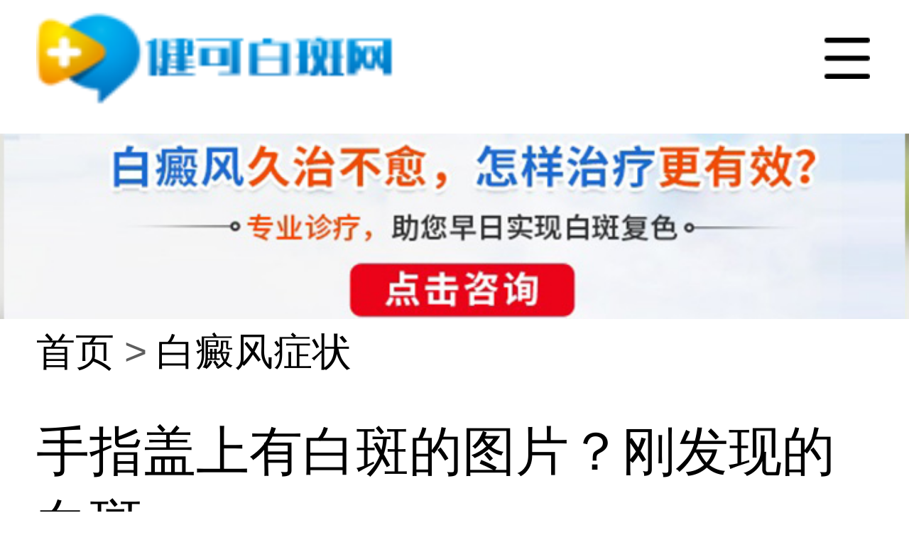

--- FILE ---
content_type: text/html
request_url: https://m.bbb9999.com/bdfzz/9351.html
body_size: 4153
content:
<!DOCTYPE html>
<html lang="en">
<head>  
<meta charset="gbk"> 
<meta name="renderer" content="webkit"> 
<meta name="applicable-device" content="mobile"> 
<meta http-equiv="Cache-Control" content="no-siteapp">
<meta http-equiv="Cache-Control" content="no-transform">
<meta name="apple-mobile-web-app-capable" content="yes">
<meta name="format-detection" content="telephone=no,email=no">
<meta http-equiv="X-UA-Compatible" charset="IE=edge,chrome=1"> 
<meta name="apple-mobile-web-app-status-bar-style" content="black">
<meta name="viewport" content="width=device-width,initial-scale=1.0,maximum-scale=1.0, user-scalable=0"> 
<link rel="canonical" href="https://www.bbb9999.com/bdfzz/9351.html">
<title>手指盖上有白斑的图片？刚发现的白斑-久久肤康网</title>
<meta name="keywords" content="手指盖上有白斑的图片？刚发现的白斑">
<meta name="description" content="手指盖上有白斑的图片？刚发现的白斑？我想大家都知道，白癜风是一种非常传统的皮肤病，但这并不代表我们不能，作为白癜风患者，我们要注意规范的护理。手指盖上有白斑的图片？刚发现的白斑白癜风光滑，无">
<link rel="stylesheet" href="https://www.bbb9999.com/css/swiper.min.css">
<link rel="stylesheet" href="https://www.bbb9999.com/css/reset.css">
<link rel="stylesheet" href="https://www.bbb9999.com/css/public.css">
<link rel="stylesheet" href="https://www.bbb9999.com/css/menu.css">
<link rel="stylesheet" href="https://www.bbb9999.com/css/publicDetails.css">
</head>
<body>
<header class="header-search-menu CrzWAgwd header-search-menu2 JgHbObbm">
<div class="logo elRJyjC">
    <a href="https://www.bbb9999.com/" class="logo-link qGWtbFxQ"><img class="logo-img InlecMp" src="https://www.bbb9999.com/picture/logo-blue.png" alt="久久肤康网"></a>
</div>
<div class="menu DGksy"><img class="menu-icon Kjbot" src="https://www.bbb9999.com/picture/menu_icon2.png"></div>
</header>
<div class="gg EiqPbOL"><a href=""><img style="width:100%;" src="https://www.bbb9999.com/picture/nybanner.jpg"></a></div>
<div class="ellipsis hyYnMMdf breadcrumb-wraper cZzRLNli">
    <ul class="breadcrumb-list XGiwqNe">
        <li class="breadcrumb-item FICSD"><a href="https://www.bbb9999.com/">首页</a></li>
        <li class="breadcrumb-item CAPmqos"><a href="https://www.bbb9999.com/bdfzz/">白癜风症状</a></li>
    </ul>
</div>
<main class="main PudKQ"> 
<div class="article-head pyZMad">
    <h1>手指盖上有白斑的图片？刚发现的白斑</h1>
    <div class="article-info ROMwp"><span>发布于：2022-08-26 </span>&nbsp;&nbsp;<span>来源：<a href="https://www.bbb9999.com/" title="久久肤康网" style="display: inline-block;">久久肤康网</a></span></div>
</div>
<div class="article-content dGAzB">
      
<div class="rich_media_area_primary" id="page-content">
<div class="rich_media_area_primary_inner">
<div class="rich_media_wrp" id="img-content">
<div class="rich_media_content                                                                     " id="js_content" style="visibility: visible;">
<p style="outline: 0px; max-width: 100%; color: rgb(34, 34, 34); font-family: -apple-system, BlinkMacSystemFont, &quot;Helvetica Neue&quot;, &quot;PingFang SC&quot;, &quot;Hiragino Sans GB&quot;, &quot;Microsoft YaHei UI&quot;, &quot;Microsoft YaHei&quot;, Arial, sans-serif; letter-spacing: 0.544px; white-space: normal; background-color: rgb(255, 255, 255); vertical-align: inherit; box-sizing: border-box !important; overflow-wrap: break-word !important; margin-bottom: 0em;">&nbsp;</p>
<section data-role="paragraph" style="margin-bottom: 0em;outline: 0px;max-width: 100%;font-family: -apple-system, BlinkMacSystemFont, &quot;Helvetica Neue&quot;, &quot;PingFang SC&quot;, &quot;Hiragino Sans GB&quot;, &quot;Microsoft YaHei UI&quot;, &quot;Microsoft YaHei&quot;, Arial, sans-serif;letter-spacing: 0.544px;white-space: normal;line-height: 27.2px;color: rgb(62, 62, 62);font-size: 15px;background-color: rgb(255, 255, 255);box-sizing: border-box !important;overflow-wrap: break-word !important;">
<section style="outline: 0px;max-width: 100%;box-sizing: border-box !important;overflow-wrap: break-word !important;">
<section data-style-id="5922" style="outline: 0px;max-width: 100%;box-sizing: border-box !important;overflow-wrap: break-word !important;">
<section style="outline: 0px;max-width: 100%;box-sizing: border-box;border-width: 0px;border-style: none;border-color: initial;overflow-wrap: break-word !important;">
<section style="margin-top: -40px;padding: 5px;outline: 0px;max-width: 100%;box-sizing: border-box;font-size: 14px;line-height: 30px;border-width: 1px;border-style: solid;border-color: rgb(102, 102, 102);border-radius: 5px;overflow-wrap: break-word !important;">
<section style="padding: 5px;outline: 0px;max-width: 100%;border-width: 1px;border-style: dashed;border-color: rgb(102, 102, 102);border-radius: 5px;box-sizing: border-box !important;overflow-wrap: break-word !important;">
<section style="padding: 25px 10px 5px;outline: 0px;max-width: 100%;text-align: left;box-sizing: border-box !important;overflow-wrap: break-word !important;">
<p style="outline: 0px;max-width: 100%;box-sizing: border-box !important;overflow-wrap: break-word !important;">&nbsp; &nbsp; &nbsp; 手指盖上有白斑的图片？刚发现的白斑？我想大家都知道，白癜风是一种非常传统的皮肤病，但这并不代表我们不能，作为白癜风患者，我们要注意规范的护理。</p>
<p style="outline: 0px; max-width: 100%; box-sizing: border-box !important; overflow-wrap: break-word !important; text-align: center;"><img src="https://www.bbb9999.com/d/file/bdfzz/2022-08-26/2d972f77a61269af2998c7cc62cba999.jpg"></p></section></section></section></section></section></section></section>
<section data-id="113058" data-role="title" style="outline: 0px; max-width: 100%; color: rgb(34, 34, 34); font-family: -apple-system, BlinkMacSystemFont, &quot;Helvetica Neue&quot;, &quot;PingFang SC&quot;, &quot;Hiragino Sans GB&quot;, &quot;Microsoft YaHei UI&quot;, &quot;Microsoft YaHei&quot;, Arial, sans-serif; letter-spacing: 0.544px; white-space: normal; background-color: rgb(255, 255, 255); box-sizing: border-box !important; overflow-wrap: break-word !important; margin-bottom: 0em;">
<section style="margin: 20px auto;outline: 0px;max-width: 100%;box-sizing: border-box !important;overflow-wrap: break-word !important;">
<p style="outline: 0px; max-width: 100%; color: rgb(34, 34, 34); font-family: -apple-system, BlinkMacSystemFont, &quot;Helvetica Neue&quot;, &quot;PingFang SC&quot;, &quot;Hiragino Sans GB&quot;, &quot;Microsoft YaHei UI&quot;, &quot;Microsoft YaHei&quot;, Arial, sans-serif; letter-spacing: 0.544px; white-space: normal; background-color: rgb(255, 255, 255); vertical-align: inherit; box-sizing: border-box !important; overflow-wrap: break-word !important; margin-bottom: 0em;">&nbsp;</p>
<section hm_fix="406:413" style="outline: 0px;max-width: 100%;display: flex;justify-content: center;box-sizing: border-box !important;overflow-wrap: break-word !important;">
<section style="outline: 0px;max-width: 100%;box-sizing: border-box !important;overflow-wrap: break-word !important;">
<section style="margin-top: -20px;padding-left: 20px;outline: 0px;max-width: 100%;box-sizing: border-box;overflow-wrap: break-word !important;">
<section data-brushtype="text" style="padding: 3px 10px;outline: 0px;max-width: 100%;box-sizing: border-box;font-size: 16px;color: rgb(187, 138, 67);background-color: rgb(250, 248, 240);border-bottom: 1px solid rgb(235, 223, 185);text-align: center;overflow-wrap: break-word !important;">手指盖上有白斑的图片？刚发现的白斑</section></section></section></section></section></section>
<p style="outline: 0px; max-width: 100%; color: rgb(34, 34, 34); font-family: -apple-system, BlinkMacSystemFont, &quot;Helvetica Neue&quot;, &quot;PingFang SC&quot;, &quot;Hiragino Sans GB&quot;, &quot;Microsoft YaHei UI&quot;, &quot;Microsoft YaHei&quot;, Arial, sans-serif; letter-spacing: 0.544px; white-space: normal; background-color: rgb(255, 255, 255); vertical-align: inherit; margin-bottom: 0em; box-sizing: border-box !important; overflow-wrap: break-word !important; text-align: center;"><img src="https://www.bbb9999.com/d/file/bdfzz/2022-08-26/041813679862040266a06b048023c558.jpg"></p>
<section data-id="113051" style="outline: 0px;max-width: 100%;color: rgb(34, 34, 34);font-family: -apple-system, BlinkMacSystemFont, &quot;Helvetica Neue&quot;, &quot;PingFang SC&quot;, &quot;Hiragino Sans GB&quot;, &quot;Microsoft YaHei UI&quot;, &quot;Microsoft YaHei&quot;, Arial, sans-serif;letter-spacing: 0.544px;white-space: normal;background-color: rgb(255, 255, 255);box-sizing: border-box !important;overflow-wrap: break-word !important;">
<section style="margin: 20px auto;outline: 0px;max-width: 100%;box-sizing: border-box !important;overflow-wrap: break-word !important;">
<section style="margin-top: -10px;padding: 20px 15px;outline: 0px;max-width: 100%;box-sizing: border-box;border-top: 1px solid rgb(235, 223, 185);border-bottom: 1px solid rgb(235, 223, 185);background-color: rgb(253, 253, 249);overflow-wrap: break-word !important;">
<section data-autoskip="1" style="outline: 0px;max-width: 100%;line-height: 1.75em;letter-spacing: 1.5px;font-size: 14px;color: rgb(164, 147, 117);background: transparent;box-sizing: border-box !important;overflow-wrap: break-word !important;">
<p style="outline: 0px;max-width: 100%;vertical-align: inherit;box-sizing: border-box !important;overflow-wrap: break-word !important;">&nbsp; &nbsp; &nbsp; 白癜风光滑，无鳞屑和结痂，摸起来正常，排出正常。少数白癜风患者有那种痒痒的感觉，少数白癜风患者在白癜风产生的汗液中会有一种特殊的气味。</p></section></section></section></section>
<section data-id="113051" style="outline: 0px;max-width: 100%;color: rgb(34, 34, 34);font-family: -apple-system, BlinkMacSystemFont, &quot;Helvetica Neue&quot;, &quot;PingFang SC&quot;, &quot;Hiragino Sans GB&quot;, &quot;Microsoft YaHei UI&quot;, &quot;Microsoft YaHei&quot;, Arial, sans-serif;letter-spacing: 0.544px;white-space: normal;background-color: rgb(255, 255, 255);box-sizing: border-box !important;overflow-wrap: break-word !important;">
<section style="margin: 20px auto;outline: 0px;max-width: 100%;box-sizing: border-box !important;overflow-wrap: break-word !important;">
<section style="margin-top: -10px;padding: 20px 15px;outline: 0px;max-width: 100%;box-sizing: border-box;border-top: 1px solid rgb(235, 223, 185);border-bottom: 1px solid rgb(235, 223, 185);background-color: rgb(253, 253, 249);overflow-wrap: break-word !important;">
<section data-autoskip="1" style="outline: 0px;max-width: 100%;line-height: 1.75em;letter-spacing: 1.5px;font-size: 14px;color: rgb(164, 147, 117);background: transparent;box-sizing: border-box !important;overflow-wrap: break-word !important;">
<p style="outline: 0px;max-width: 100%;vertical-align: inherit;box-sizing: border-box !important;overflow-wrap: break-word !important;">&nbsp; &nbsp; &nbsp; 对于皮肤白癜风的诊断，患者应重视使用的诊断设备。可以进行诊断和专门的对症治疗。由于白癜风的症状很难用肉眼判断，要尽快到专科医院接受诊治。</p></section></section></section></section>
<section data-id="113097" style="outline: 0px;max-width: 100%;color: rgb(34, 34, 34);font-family: -apple-system, BlinkMacSystemFont, &quot;Helvetica Neue&quot;, &quot;PingFang SC&quot;, &quot;Hiragino Sans GB&quot;, &quot;Microsoft YaHei UI&quot;, &quot;Microsoft YaHei&quot;, Arial, sans-serif;letter-spacing: 0.544px;white-space: normal;background-color: rgb(255, 255, 255);box-sizing: border-box !important;overflow-wrap: break-word !important;">
<section style="margin: 20px auto;outline: 0px;max-width: 100%;box-sizing: border-box !important;overflow-wrap: break-word !important;">
<section style="margin-top: -5px;padding-bottom: 10px;outline: 0px;max-width: 100%;box-sizing: border-box;background-color: rgb(251, 248, 237);overflow-wrap: break-word !important;">
<section style="padding-right: 15px;padding-bottom: 25px;padding-left: 15px;outline: 0px;max-width: 100%;box-sizing: border-box;overflow-wrap: break-word !important;">
<section data-autoskip="1" style="outline: 0px;max-width: 100%;line-height: 1.75em;letter-spacing: 1.5px;font-size: 14px;background: transparent;box-sizing: border-box !important;overflow-wrap: break-word !important;">
<section data-id="113057" data-role="title" style="outline: 0px;max-width: 100%;box-sizing: border-box !important;overflow-wrap: break-word !important;">
<section style="margin: 20px auto;outline: 0px;max-width: 100%;box-sizing: border-box !important;overflow-wrap: break-word !important;">
<section hm_fix="409:488" style="outline: 0px;max-width: 100%;display: flex;justify-content: center;align-items: center;box-sizing: border-box !important;overflow-wrap: break-word !important;">
<section style="outline: 0px;max-width: 100%;box-sizing: border-box;width: 6px;height: 40px;border-radius: 5px;background: linear-gradient(to top, rgb(195, 153, 89), rgb(228, 201, 146));overflow: hidden;overflow-wrap: break-word !important;">&nbsp;</section>
<section style="padding-top: 3px;padding-bottom: 3px;outline: 0px;max-width: 100%;box-sizing: border-box;overflow-wrap: break-word !important;">
<section data-brushtype="text" style="padding-right: 8px;padding-left: 8px;outline: 0px;max-width: 100%;box-sizing: border-box;font-size: 16px;color: rgb(187, 138, 67);background-color: rgb(250, 248, 240);height: 30px;line-height: 30px;overflow-wrap: break-word !important;">温馨提示</section></section>
<section style="outline: 0px;max-width: 100%;box-sizing: border-box;width: 6px;height: 40px;border-radius: 5px;background: linear-gradient(to top, rgb(195, 153, 89), rgb(228, 201, 146));overflow: hidden;overflow-wrap: break-word !important;">&nbsp;</section></section></section></section>
<p style="outline: 0px;max-width: 100%;vertical-align: inherit;box-sizing: border-box !important;overflow-wrap: break-word !important;">&nbsp; &nbsp; &nbsp; 白癜风可以发生在皮肤的任何部位，很多患者因为足部等隐蔽部位出现白斑而没有及时发现。患者知道白癜风的早期症状，就能早发现早治疗。</p></section></section></section></section></section></div></div></div></div></div>
<div class="diseases-keyword-tip FMkEld">
    <p>本内容仅供医学知识科普使用</p>
    <p>不能替代专业诊疗意见，具体决策请遵医嘱</p>
</div>
<div id="container1"></div>
<div class="content qcaHLzkR">
<div class="block JgnHnf">
<div class="block-head JjkMbkd">
    <h2 class="block-title FJWlq">更多推荐</h2>
    <a href="https://www.bbb9999.com/bdfzz/" class="block-more ZvgsqjWz">更多</a>
</div>
<div class="videos-list fPhTi">
    <a href="https://www.bbb9999.com/bdfzz/9729.html" class="videos-item VPBYLq">
        <div class="videos-info BmQWjX">
            <div class="ellipsis2 vXhHHRNE video-title INIYrle">小孩脸上一片白点点</div>
            <div class="doctor-info JyrxOg">
                <span class="ellipsis aWLvGrK doctor-name cGIbynz">小孩脸上一片白点点——白癜风小孩子的皮肤娇嫩，容易受到伤害和感染。有些孩子在脸上长出了许多白点点，给孩子的外貌带来了一些的困扰，这种现象被称为白癜风。2.白癜风的症状和成因白癜风，其主要症状就</span>
            </div>
        </div>
        <div class="videos-img-box FIJNwQ">
            <div class="videos-filter wgrRI" style="background-image: url(https://www.bbb9999.com/d/file/2023-08-02/small5c87d3df6d5c0b4d30c2ba0584164cb4.jpg)"></div>
            <img class="video-img eieOC" src="https://www.bbb9999.com/d/file/2023-08-02/small5c87d3df6d5c0b4d30c2ba0584164cb4.jpg">
        </div>
    </a>
    <a href="https://www.bbb9999.com/bdfzz/9728.html" class="videos-item VPBYLq">
        <div class="videos-info BmQWjX">
            <div class="ellipsis2 vXhHHRNE video-title INIYrle">乳房上面长白色的点点图片是什么</div>
            <div class="doctor-info JyrxOg">
                <span class="ellipsis aWLvGrK doctor-name cGIbynz">乳房上面长白色的点点图片是什么在日常生活中，经常会有人发现乳房上面长白色的点点，这是引起大家注意的地方。那么，这些白色的点点是什么呢？有可能是白癜风。1.什么是白癜风白癜风是一种慢性病，主要</span>
            </div>
        </div>
        <div class="videos-img-box FIJNwQ">
            <div class="videos-filter wgrRI" style="background-image: url(https://www.bbb9999.com/d/file/2023-07-24/small85f0c3e729d5ff140c88685755b47cb9.jpg)"></div>
            <img class="video-img eieOC" src="https://www.bbb9999.com/d/file/2023-07-24/small85f0c3e729d5ff140c88685755b47cb9.jpg">
        </div>
    </a>
    <a href="https://www.bbb9999.com/bdfzz/9727.html" class="videos-item VPBYLq">
        <div class="videos-info BmQWjX">
            <div class="ellipsis2 vXhHHRNE video-title INIYrle">脖子上有一圈白点的病叫什么</div>
            <div class="doctor-info JyrxOg">
                <span class="ellipsis aWLvGrK doctor-name cGIbynz">脖子上有一圈白点的病叫什么-白癜风白癜风，主要特征是皮肤出现白色斑块。这些斑块可能在身体的任何部位出现，包括脖子和头部。什么是白癜风？白癜风是一种自身免疫性疾病，其主要特征是身体某些</span>
            </div>
        </div>
        <div class="videos-img-box FIJNwQ">
            <div class="videos-filter wgrRI" style="background-image: url(https://www.bbb9999.com/d/file/2023-07-24/small6c27d7b9a1616f15ebb7131a3ab4982b.jpg)"></div>
            <img class="video-img eieOC" src="https://www.bbb9999.com/d/file/2023-07-24/small6c27d7b9a1616f15ebb7131a3ab4982b.jpg">
        </div>
    </a>
</div>
</div>
<div class="block jxWMMpIH"></div>
</div>
</main>
<footer class="footer wCBeNzXB">
    <p>Copyright &#169; 2025<a style="display: inline-block;" href="https://www.bbb9999.com/" title="久久肤康网">久久肤康网</a> 版权所有</p>
    <p> 免责声明：所有建议仅供用户参考。但不可代替专业医师诊断、不可代替医师处方，请谨慎参阅，本站不承担由此引起的相关责任，治疗疾病请到医院及时面诊治疗。 </p>
</footer>
<script src="https://www.bbb9999.com/js/jquery-2.1.1.min.js"></script>
</body>
</html>

--- FILE ---
content_type: text/css
request_url: https://www.bbb9999.com/css/reset.css
body_size: 497
content:
body {
    font-family: -apple-system, BlinkMacSystemFont, "PingFang SC", "Helvetica Neue", STHeiti, "Microsoft Yahei", Tahoma, Simsun, sans-serif;
    background-color: #F6F8FB;
    overflow-x: hidden;
    font-size: 24rem;
    color: #202020;
}

html {
    font-size: calc(100vw/750);
}

* {
    margin: 0;
    padding: 0;
}

input,
button {
    background: none;
    outline: none;
    border: 0;
}

em,
i {
    font-style: normal;
}

ul,
ol,
li {
    list-style: none;
}

img {
    border: none;
}

textarea {
    outline: none;
    resize: none;
}

a {
    text-decoration: none;
    color: #202020;
    display: block;
    cursor: all-scroll;
    -webkit-tap-highlight-color: rgba(0, 0, 0, 0);
}

p {
    word-wrap: break-word;
    margin: 0;
}

span {
    word-wrap: break-word;
}

ul {
    padding: 0;
    margin: 0;
}

input::-webkit-input-placeholder{
    color: #9F9E9E;
}
input::-moz-placeholder{   /* Mozilla Firefox 19+ */
    color: #9F9E9E;
}
input:-moz-placeholder{    /* Mozilla Firefox 4 to 18 */
    color: #9F9E9E;
}
input:-ms-input-placeholder{  /* Internet Explorer 10-11 */ 
    color: #9F9E9E;
}

--- FILE ---
content_type: text/css
request_url: https://www.bbb9999.com/css/public.css
body_size: 5530
content:
.ellipsis {
    overflow: hidden;
    white-space: nowrap;
    text-overflow: ellipsis;
}
.ellipsis2 {
    display: -webkit-box;
    -webkit-box-orient: vertical;
    -webkit-line-clamp: 2;
    overflow: hidden;
}
.ellipsis3 {
    display: -webkit-box;
    -webkit-box-orient: vertical;
    -webkit-line-clamp: 3;
    overflow: hidden;
}
.blue-text {
    color: #0052FE !important;
}
.disease-tag {
    color: #0052FE !important;
    font-size: 30rem;
    background: url(../image/diseases-tag-icon.png) no-repeat;
    background-position: left center;
    background-size: 34rem 34rem;
    padding-left: 50rem;
}

.hide {
    display: none !important;
}
.diseases-tag-icon {
    width: 34rem;
    height: 34rem;
    background: url(../image/diseases-tag-icon.png) no-repeat;
    background-position: center center;
    background-size: 100% 100%;
    margin-right: 16rem;
}

/* 閫氱敤鏂囩珷鏍峰紡 */
.article-block {
    display: flex;
    justify-content: center;
    flex-direction: column;
    box-sizing: border-box;
    overflow: hidden;
}
.article-block .article-title {
    font-size: 32rem;
    font-weight: 500;
    color: #202020;
    margin-bottom: 10rem;
}
.article-block .article-content {
    font-size: 28rem;
    font-weight: 400;
    color: #5E5E5E;
    line-height: 40rem;
    margin: 0 0 10rem 0;
}
.article-block .article-info {
    display: flex;
    justify-content: space-between;
    align-items: center;
    overflow: hidden;
    font-size: 24rem;
    color: #A8A8A8;
}
.article-block .article-info .author-info {
    flex: 1;
    overflow: hidden;
}
.article-block .article-info .author-info span {
    margin-right: 10rem;
}
.article-block .article-info .article-date {
    flex-shrink: 0;
}
/* 閫氱敤鏂囩珷鏍峰紡-END */

/* 椤堕儴鑿滃崟 */
.header-search-menu {
    display: flex;
    align-items: center;
    justify-content: space-between;
    position: absolute;
    z-index: 99;
    top: 0;
    left: 0;
    width: 100%;
    height: 64rem;
    padding: 16rem 0 30rem 0;
}
.header-search-menu .logo {
    flex-shrink: 0;
    width: 150rem;
    margin-left: 30rem;
}
.header-search-menu .logo-img, .header-search-menu .logo-link {
    width: 300rem;
    height: 90rem;
}
.header-search-menu .search, .header-search-menu .search2 {
    flex: 1;
    height: 64rem;
    margin: 0 35rem 0 30rem;
    border-radius: 15px;
    color: #333;
    font-size: 24rem;
    padding: 0 30rem 0 60rem;
    background-size: 30rem 30rem;
    background-repeat: no-repeat;
    background-position: left 20rem center;
    background-color: #fff;
    box-sizing: border-box;
}
.header-search-menu .header-title {
    color: #fff;
    font-size: 30rem;
    font-weight: 600;
}
.header-search-menu .menu {
    flex-shrink: 0;
    height: 64rem;
    display: flex;
    align-items: center;
    width: 70rem;
}
.header-search-menu .menu-icon {
    width: 38rem;
    height: 34rem;
}
/* 椤堕儴鑿滃崟-END */

/* 椤堕儴鑿滃崟2 */ 
.header-search-menu2 {
    display: flex;
    align-items: center;
    position: initial;
    z-index: initial;
    top: initial;
    left: initial;
}
.header-search-menu2 .header-search-left {
    display: flex;
    align-items: center;
}
.header-search-menu2 .header-search-left .back_icon {
    display: flex;
    justify-content: flex-end;
    align-items: center;
    width: 56rem;
    height: 64rem;
}
.header-search-menu2 .header-search-left .back_icon .back_img {
    width: 16rem;
    height: 30rem;
}
.header-search-menu2 .header-search-left .serach-name {
    font-size: 30rem;
    font-weight: 600;
    color: #000000;
    margin-left: 20rem;
}
.header-search-menu2 .page-title {
    font-size: 30rem;
    font-weight: 600;
    color: #000000;
    margin-left: 20rem;
}
.header-search-menu2 .search, .header-search-menu2 .search2 {
    border: 2rem solid #0052FE;
}
/* 椤堕儴鑿滃崟2-END */
.search-wraper {
    margin: 10rem 30rem 30rem 30rem;
}
.serach-box {
    width: 100%;
    height: 64rem;
    border-radius: 15px;
    color: #333;
    font-size: 24rem;
    padding: 0 30rem 0 60rem;
    background-size: 30rem 30rem;
    background-repeat: no-repeat;
    background-position: left 20rem center;
    background-color: #fff;
    box-sizing: border-box;
    border: 2rem solid #0052FE;
}

/* 鐙珛妯″潡 */
.block {
    background-color: #fff;
    border-radius: 16rem;
    overflow: hidden;
}
.block .block-head {
    display: flex;
    justify-content: space-between;
    align-items: center;
    height: 88rem;
    padding: 0 20rem;
}
.block .block-head .block-title {
    font-size: 34rem;
    font-weight: 500;
    color: #000000;
    line-height: 48rem;
}
.block .block-head .block-more {
    display: flex;
    align-items: center;
    font-size: 28rem;
    font-weight: 400;
    color: #848484;
    line-height: 40rem;
    background: url(../image/right_arrow2.png) no-repeat right center;
    background-size: 14rem 28rem;
    padding-right: 20rem;
}
/* 鐙珛妯″潡-END */

/* 鍔犺浇鏇村鎸夐挳 */
.more-btn-wraper {
    display: flex;
    justify-content: center;
    align-items: center;
    margin: 30rem 0;
}
.more-btn-wraper .more-btn {
    display: flex;
    justify-content: center;
    align-items: center;
    padding: 0 20rem;
    height: 76rem;
    box-sizing: border-box;
    background: #FFFFFF;    
    border-radius: 38rem;
    border: 2rem solid #D7D7D7;
    font-size: 28rem;
    font-weight: 500;
    color: #0052FE;
}
.more-btn-wraper .more-btn img {
    width: 28rem;
    height: 30rem;
}
.more-btn-wraper .more-btn span {
    margin: 0 10rem;
}
/* 鍔犺浇鏇村鎸夐挳-END */

/* 鏍囩鍒囨崲 */
.tags-wraper {
    padding: 0 5rem;
    /* max-height: 220rem; */
    overflow: hidden;
}
.tags-wraper2 {
    max-height: 233rem;
}
.tags-wraper.tags-wraper-opened {
    max-height: initial;
}
.tag-item {
    display: inline-block;
    height: 60rem;
    line-height: 60rem;
    background-color: #F5F7FA;
    border-radius: 8px;
    font-size: 26rem;
    color: #666666;
    padding: 0 20rem;
    box-sizing: border-box;
    overflow: hidden;
    white-space: nowrap;
    text-align: center;
    margin: 0 15rem 20rem 15rem;
}
.tag-item.active {
    font-weight: 500;
    color: #0052FE;
    background-color: #E0EAFF;
    border: 2rem solid #0052FE;
}
.tabs-more {
    display: flex;
    justify-content: center;
    align-items: center;
    font-size: 28rem;
    color: #0052FE;
    padding: 30rem 0;
}
.tabs-more .tabs-more-btn {
    display: flex;
    justify-content: center;
    align-items: center;
}

.tabs-more .tabs-arrow {
    width: 26rem;
    height: 14rem;
    margin-left: 10rem;
    transition: all 0.3s;
}
.tabs-more .tabs-more-btn.tabs-more-opened .tabs-arrow {
    transform: rotate(180deg);
}

.tags-wraper2 {
    padding: 0 10rem;
    overflow: hidden;
}

.tag-item2 {
    display: inline-block;
    height: 60rem;
    line-height: 60rem;
    text-align: center;
    background-color: #F5F7FA;
    border-radius: 8px;
    font-size: 26rem;
    color: #666666;
    margin: 0 10rem 10rem 10rem;
    padding: 0 15rem;
    box-sizing: border-box;
    overflow: hidden;
    white-space: nowrap;
}
/* 鏍囩鍒囨崲-END */

/* 绾靛悜瑙嗛鍒楄〃 */
.video-column-list {
    display: grid;
    grid-template-columns: repeat(2, 326rem);
    grid-gap: 20rem 18rem;
    grid-auto-rows: 292rem;
    padding: 0 20rem;
    margin-top: 20rem;
}
.video-column-list .video-item .poster-box {
    height: 192rem;
    background: #D8D8D8;
    border-radius: 12rem;
    overflow: hidden;
    background-position: center center;
    background-repeat: no-repeat;
    background-size: contain;
}
.video-column-list .video-item .poster {
    width: 100%;
    height: 100%;
}
.video-column-list .video-item .video-title {
    width: 100%;
    font-size: 28rem;
    font-weight: 400;
    color: #202020;
    height: 40rem;
    line-height: 40rem;
    margin: 16rem 0 8rem 0;
}
.video-column-list .video-item .video-info {
    display: flex;
    justify-content: space-between;
    align-items: center;
    font-size: 22rem;
    color: #A8A8A8;
}
.video-column-list .video-item .video-info-left, .video-column-list .video-item .video-info-right {
    display: flex;
    align-items: center;
}
.video-column-list .video-item .video-info-left {
    flex: 1;
    overflow: hidden;
}
.video-column-list .video-item .video-info-left img {
    width: 36rem;
    height: 36rem;
    border-radius: 50%;
    margin-right: 8rem;
}
.video-column-list .video-item .video-info-right {
    flex-shrink: 0;
}
.video-column-list .video-item .video-info-right img {
    width: 28rem;
    height: 28rem;
    margin-right: 8rem;
}
/* 绾靛悜瑙嗛鍒楄〃-END */

/* 婊氬姩tab鍒囨崲 */
.scroll-tab {
    width: 100%;
    overflow: hidden;
}

.scroll-tab .swiper-slide {
    position: relative;
    display: flex;
    justify-content: center;
    align-items: center;
    padding: 0 20rem;
    letter-spacing: 2px;
    width: auto;
    height: 70rem;
    text-align: center;
    font-size: 32rem;
    color: #757575;
}

.scroll-tab .swiper-slide span {
    transition: all .3s ease;
    display: block;
}
.scroll-tab .active::before {
    content: "";
    position: absolute;
    width: 98rem;
    height: 28rem;
    bottom: 0;
    left: 50%;
    margin-left: -49rem;
    z-index: -1;
}
.scroll-tab .active span {
    display: flex;
    position: relative;
    justify-content: center;
    align-items: center;
    height: 100%;
    width: 100%;
    /* transform: scale(1.1); */
    color: #202020;
    font-weight: bold;
}
.scroll-tab2 .active::before {
    display: none;
}
.scroll-tab2 .active span::before {
    content: "";
    position: absolute;
    width: 100%;
    height: 4rem;
    background-color: #0052FE;
    bottom: 0;
}
/* 婊氬姩tab鍒囨崲-END */

/* 瑙嗛鍒楄〃 */
.videos-list {
    margin: 0 20rem;
}
.videos-list .videos-item {
    display: flex;
    justify-content: space-between;
    align-items: center;
    height: 194rem;
    overflow: hidden;
    box-sizing: border-box;
    border-bottom: 2rem dashed #DCDCDC;
}
.videos-list .videos-item:last-child {
    border-bottom: none;
}
.videos-list .videos-info {
    height: 132rem;
    flex: 1;
    overflow: hidden;
    display: flex;
    flex-direction: column;
}
.videos-list .videos-info .video-title {
    font-size: 32rem;
    font-weight: 500;
    color: #202020;
    line-height: 40rem;
}
.videos-list .videos-info .doctor-info {
    display: flex;
    align-items: center;
    margin-top: auto;
}
.videos-list .videos-info .doctor-info .doctor-pic {
    width: 36rem;
    height: 36rem;
    margin-right: 10rem;
    border-radius: 50%;
}
.videos-list .videos-info .doctor-info .doctor-name {
    flex: 1;
    font-size: 24rem;
    color: #A8A8A8;
}
.videos-list .videos-img-box {
    position: relative;
    width: 225rem;
    height: 126rem;
    flex-shrink: 0;
    margin-left: 20rem;
    border-radius: 10rem;
    overflow: hidden;
}
.videos-filter {
    width: 100%;
    height: 100%;
    filter: blur(10px);
    background-position: center center;
    background-repeat: no-repeat;
    background-size: cover;
    z-index: -1;
}
.videos-list .video-img {
    position: absolute;
    margin: auto;
    height: 100%;
    top: 0;
    left: 0;
    right: 0;
    bottom: 0;
}
.videos-list .videos-img {
    width: 224rem;
    height: 132rem;
    flex-shrink: 0;
    margin-left: 20rem;
    border-radius: 5px;
    overflow: hidden;
}

/* 瑙嗛鍒楄〃-END */

/* 鐭棰� */
.short-video-list {
    display: grid;
    grid-template-columns: 1fr 1fr;
    grid-auto-rows: 476rem;
    grid-gap: 30rem 10rem;
    margin: 10rem 20rem 30rem 20rem;
}
.short-video-list .short-video-item {
    position: relative;
    border-radius: 12rem;
    overflow: hidden;
}
.short-video-list .short-video-item .video-play {
    /* position: absolute;
    width: 36rem;
    height: 36rem;
    top: 20rem;
    left: 20rem;
    background: url(../image/play_icon.png) no-repeat;
    background-size: 100% 100%; */


    position: absolute;
    color: #fff;
    padding-left: 46rem;
    height: 36rem;
    line-height: 36rem;
    font-size: 22rem;
    top: 20rem;
    left: 20rem;
    background: url(../image/play_icon.png) no-repeat;
    background-size: 36rem 36rem;
}
.short-video-list .short-video-item .video-img {
    width: 100%;
    height: auto;
    border-radius: 12rem;
}
/* 鐭棰�-END */

/* 璇煶瑙ｇ瓟 */
.audio-wraper {
    overflow: hidden;
}
.audio-list {
    margin: 0 20rem;
    overflow: hidden;
}
.audio-list .audio-item {
    display: flex;
    align-items: center;
    height: 145rem;
    box-sizing: border-box;
    border-bottom: 2rem dashed #DCDCDC;
}
.audio-list .audio-item:last-child {
    border-bottom: none;
}
.audio-list .audio-item .number {
    flex-shrink: 0;
    display: flex;
    justify-content: center;
    align-items: center;
    width: 36rem;
    height: 42rem;
    font-size: 36rem;
    font-weight: 500;
    color: #979797;
    overflow: hidden;
    margin-right: 30rem;
}
.audio-list .audio-item .number img {
    width: 100%;
    height: 100%;
}
.audio-list .audio-item .audio-info {
    flex: 1;
    overflow: hidden;
}
.audio-list .audio-item .play-icon {
    width: 48rem;
    height: 48rem;
    margin-left: 30rem;
}
/* 璇煶瑙ｇ瓟-END */

/* 璇煶瑙ｇ瓟2 */
.audio-list2 {
    margin: 0 20rem;
}
.audio-list2 .audio-item {
    box-sizing: border-box;
    border-bottom: 2rem dashed #DCDCDC;
    padding: 28rem 0;
}
.audio-list2 .audio-item .audio-title {
    font-size: 28rem;
    font-weight: 500;
    color: #202020;
}
.audio-list2 .audio-item .audio-info {
    display: flex;
    align-items: center;
    width: 50%;
    height: 70rem;
    background: linear-gradient(90deg, #1386FF 0%, #5BBDFF 100%);
    border-radius: 63rem;
    margin-top: 20rem;
}
.audio-list2 .audio-item .audio-info .audio-play {
    width: 26rem;
    height: 40rem;
    margin: 0 20rem 0 30rem;
}
.audio-list2 .audio-item .audio-info span {
    color: #fff;
    font-size: 26rem;
}
.audio-list2 .audio-item .audio-info .audio-time {
    margin-left: auto;
    margin-right: 30rem;
}
.audio-list2 .audio-item .doctor-info {
    display: flex;
    align-items: center;
    margin-top: 20rem;
}
.audio-list2 .audio-item .doctor-info img {
    width: 36rem;
    height: 36rem;
    border-radius: 50%;
    margin-right: 10rem;
}
.audio-list2 .audio-item .doctor-info p {
    font-size: 22rem;
    color: #A8A8A8;
}
/* 璇煶瑙ｇ瓟2-END */

/* 绉戞櫘鏂囩珷 */
.article-wraper {
    overflow: hidden;
}
.article-list {
    margin: 0 20rem;
    overflow: hidden;
}
.article-list .article-tiem {
    height: 235rem;
    border-bottom: 2rem dashed #DCDCDC;
}
.article-list .article-tiem:last-child {
    border-bottom: none;
}
/* 绉戞櫘鏂囩珷-END */

/* 鍖绘偅闂瓟 */
.ask-wraper {
    overflow: hidden;
}
.ask-list {
    margin: 0 20rem;
    overflow: hidden;
}
.ask-list .ask-tiem {
    height: 235rem;
    border-bottom: 2rem dashed #DCDCDC;
}
.ask-list .ask-tiem .article-title, .ask-list .ask-tiem .article-content {
    background-repeat: no-repeat;
    background-size: 30rem 32rem;
    padding-left: 50rem;
}
.ask-list .ask-tiem .article-info {
    margin-left: 50rem;
}
.ask-list .ask-tiem .article-title {
    background-image: url(../image/ask_icon.png);
    background-position: left center;
}
.ask-list .ask-tiem .article-content {
    background-image: url(../image/answer_icon.png);
    background-position: left 3rem;
}
.ask-list .ask-tiem:last-child {
    border-bottom: none;
}
/* 鍖绘偅闂瓟-END */

/* 鐩稿叧鍖荤敓 */
.related-doctor-item {
    display: flex;
    flex-direction: column;
    background: #F5F8FF;
    border-radius: 24rem;
    padding: 30rem;
    font-size: 28rem;
    color: #666666;
    position: relative;
}
.related-doctor-btn {
    display: flex;
    justify-content: center;
    align-items: center;
    position: absolute;
    right: 20rem;
    bottom: 20rem;
    background-color: #0052FE;
    color: #fff;
    height: 55rem;
    font-size: 26rem;
    border-radius: 35rem;
    padding: 0 20rem;
}
.related-doctor-item .info {
    display: flex;
    justify-content: space-between;
    align-items: center;
    overflow: hidden;
    flex: 1;
}
.related-doctor-item .info .doctor-img {
    width: 80rem;
    height: 80rem;
    border-radius: 50%;
    flex-shrink: 0;
    margin-right: 20rem;
}
.related-doctor-item .info .info-right {
    flex: 1;
    overflow: hidden;
}
.related-doctor-item .info .doctor-name {
    display: flex;
    align-items: center;
    font-size: 30rem;
}
.related-doctor-item .info .hospital {
    display: flex;
    align-items: center;
    overflow: hidden;
}
.related-doctor-item .info .hospital .hospital-tit {
    max-width: 70%;
}
.related-doctor-item .info .hospital .hospital-keshi {
    flex: 1;
    margin-left: 15rem;
}
.related-doctor-item .info .doctor-type {
    position: relative;
    font-size: 28rem;
    font-weight: normal;
    margin-left: 20rem;
    padding-left: 20rem;
}
.related-doctor-item .info .doctor-type::before {
    content: "";
    position: absolute;
    width: 2rem;
    height: 16rem;
    background-color: #D8D8D8;
    left: 0;
    top: 50%;
    margin-top: -8rem;
}
.related-doctor-item .info .hospital-type {
    height: 34rem;
    background-color: #FFE1CE;
    padding: 4rem 8rem;
    color: #F3711C;
    border-radius: 8rem;
    font-size: 20rem;
    margin-left: 20rem;
    font-weight: normal;
    flex-shrink: 0;
}
.related-doctor-item .adept {
    margin-top: 20rem;
    font-size: 28rem;
    color: #666666;
    line-height: 40rem;
}
.related-doctor-item .help-num {
    margin-top: 27rem;
}
.related-doctor-item .help-num span{
    color: #0052FE;
}
/* 鐩稿叧鍖荤敓-END */

/* 鍋ュ悍绉戞櫘tab */
.doctor-science-body {
    margin: 0 20rem;
}
.doctor-science-tab {
    display: grid;
    grid-template-columns: repeat(5, 1fr);
    grid-column-gap: 20rem;
    grid-template-rows: 60rem;
}
.doctor-science-tab .science-tab-item {
    display: flex;
    justify-content: center;
    align-items: center;
    font-size: 26rem;
    color: #666666;
    border-radius: 8px;
    background-color: #F5F7FA;
    box-sizing: border-box;
}
.doctor-science-tab .science-tab-item.active {
    font-weight: 500;
    color: #0052FE;
    background-color: #E0EAFF;
    border: 2rem solid #0052FE;
}
.doctor-science-body .science-tab-content {
    display: none;
    padding: 20rem 0;
}
/* 鍋ュ悍绉戞櫘tab-END */

/* 鍒嗛〉 */
.pagination {
    display: grid;
    grid-template-columns: 3fr 4fr 3fr;
    grid-template-rows: 74rem;
    grid-column-gap: 10rem;
    margin: 15rem 0;
    overflow: hidden;
}
.pagination a, .pagination .currBox {
    border: #ddd 1px solid;
    display: flex;
    justify-content: center;
    align-items: center;
    font-size: 28rem;
    background: #fff;
}
.pagination a {
    color: #31c5a5;
}
.pagination .currBox {
    color: #666;
}
.pagination .currBox .curr {
    color: #31c5a5;
}
.pagination .currBox .line {
    margin: 0 5rem;
}
/* 鍒嗛〉-END */

/* 闈㈠寘灞� */
.breadcrumb-wraper {
    margin: 0 30rem;
    overflow: hidden;
    font-size: 32rem;
    color: #5E5E5E;
    margin-bottom: 30rem;
}
.breadcrumb-list {
    display: flex;
    overflow: hidden;
}
.breadcrumb-item {
    display: flex;
    align-items: center;
    margin-right: 8rem;
}
.breadcrumb-item::after {
    content: '>';
    margin-left: 8rem;
}
.breadcrumb-item:last-child::after {
    display: none;
}
.breadcrumb-item a {
    color: #000000;
}
.breadcrumb-item span {
    color: #666;
}
/* 闈㈠寘灞�-END */

/* 瀹㈡湇 */
.service-wraper {
    position: fixed;
    right: 60rem;
    bottom: 100rem;
    z-index: 99;
    width: 97rem;
    height: 97rem;
}
.service-wraper img {
    width: 100%;
    height: 100%;
}
/* 瀹㈡湇-END */


/* 鍖荤敓鍒楄〃 */
.doctors-item {
    display: flex;
    position: relative;
    background-color: #fff;
    border-radius: 16rem;
    padding: 30rem 28rem;
    overflow: hidden;
    box-sizing: border-box;
    margin-bottom: 20rem;
    box-shadow: 0 4px 10px 1px #ddd;
  }
  .doctors-source {
    display: flex;
    justify-content: center;
    align-items: center;
    position: absolute;
    top: 0;
    right: 0;
    width: 66rem;
    height: 36rem;
    background: #00C0A7;
    border-radius: 0px 16rem 0px 16rem;
    font-size: 24rem;
    font-weight: 400;
    color: #FFFFFF;
  }
  .doctors-portrait {
    width: 116rem;
    height: 116rem;
    border-radius: 50%;
    overflow: hidden;
    flex-shrink: 0;
    background-color: #D8D8D8;
    margin-right: 24rem;
  }
  .doctors-portrait-img {
    width: 100%;
    height: 100%;
    object-fit: cover;
  }
  .doctors-info-wraper {
    flex: 1;
    overflow: hidden;
  }
  .doctors-info-head {
    display: flex;
    align-items: flex-end;
    margin-bottom: 15rem;
  }
  .doctors-info-head .doctor-name {
    font-size: 36rem;
    font-weight: 500;
    color: #222;
    line-height: 42rem;
    max-width: 50%;
  }
  .doctors-info-head .doctor-position {
    margin-left: 10rem;
    font-size: 28rem;
    font-weight: 400;
    color: #222;
    line-height: 33rem;
  }
  .doctors-info-head .department {
    margin-left: 10rem;
    font-size: 28rem;
    font-weight: 400;
    color: #222;
    line-height: 33rem;
  }
  .doctors-info-head .doctor-license {
    display: flex;
    justify-content: center;
    align-items: center;
    margin-left: 10rem;
    width: 96rem;
    height: 32rem;
    background: #FFF0DD;
    border-radius: 6rem;
    font-size: 20rem;
    font-weight: 400;
    color: #FFA73B;
  }
  
  .hospital-level {
    display: flex;
    justify-content: center;
    align-items: center;
    width: 56rem;
    height: 32rem;
    background: #E5F9F4;
    border-radius: 6rem;
    font-size: 20rem;
    font-weight: 400;
    color: #00C0A7;
    overflow: hidden;
    white-space: nowrap;
    margin-left: 10rem;
    flex-shrink: 0;
  }
  .hospital-medical {
    display: flex;
    justify-content: center;
    align-items: center;
    width: 56rem;
    height: 32rem;
    background: #E2EEFC;
    border-radius: 6rem;
    font-size: 20rem;
    font-weight: 400;
    color: #678AF9;
    overflow: hidden;
    white-space: nowrap;
    margin-left: 8rem;
    flex-shrink: 0;
  }
  .hospital-info-wraper {
    display: flex;
    align-items: center;
    font-size: 28rem;
    font-weight: 400;
    color: #222;
    line-height: 34rem;
    margin-bottom: 16rem;
  }
  .hospital-info-wraper .hospital-name {
    max-width: 50%;
    flex-shrink: 0;
  }
  .doctors-item .fudan-rank {
    display: flex;
    align-items: center;
    margin-top: 12rem;
    width: 235rem;
    height: 40rem;
    background: #F6E7D2;
    border-radius: 2rem;
    font-size: 24rem;
    color: #906B52;
  }
  .doctors-item .rank-icon {
    width: 28rem;
    height: 28rem;
    margin: 0 4rem 0 6rem;
  }

  .doctor-tags .tags-item-box {
    margin-bottom: 20rem;
  }
  .doctor-tags .tags-item {
    display: inline-flex; 
    align-items: center;
    justify-content: center;
    height: 36rem;
    background: #F7F2EE;
    border-radius: 4rem;
    font-size: 24rem;
    font-weight: 500;
    color: #A17241;
    max-width: 100%;
  }
  .doctor-tags .tags-item-name {
    flex: 1;
    font-weight: bold;
  }
  .doctor-tags .tags-item-box:last-child {
    margin-bottom: 0;
  }
  .doctor-tags .tags-item::before, .doctor-tags .tags-item::after {
    content: "";
    width: 18rem;
    height: 30rem;
    background-position: center center;
    background-size: 100% 100%;
    background-repeat: no-repeat;
    margin: 0 4rem;
  }
  .doctor-adept {
    font-size: 26rem;
    font-weight: 400;
    color: #777777;
    line-height: 40rem;
    letter-spacing: 1px;
    margin-top: 15rem;
  }
  .doctors-item .doctor-services {
    display: flex;
    align-items: center;
    margin-top: 12rem;
  }
  .doctors-item .doctor-score{
    display: flex;
    align-items: center;
  }
  .doctors-item  .score-star-icon {
    width: 24rem;
    height: 24rem;
    margin-right: 10rem;
  }
  .doctors-item  .score-text {
    font-size: 28rem;
    font-weight: 400;
    color: #00C0A7;
  }
  .doctors-item .doctor-line {
    font-size: 24rem;
    font-weight: 400;
    color: #E8E8E8;
    margin: 0 18rem;
  }
  .doctors-item .order-count-tit {
    font-size: 24rem;
    color: #C9C9C9;
    margin-right: 8rem;
  }
  .doctors-item .order-count-num {
    font-size: 28rem;
    font-weight: 400;
    color: #00C0A7;
  }
  .doctors-item .doctor-cost {
    display: flex;
    justify-content: space-between;
    align-items: center;
    margin-top: 20rem;
  }
  .doctors-item .cost-tit {
    font-size: 28rem;
    color: #999999;
    margin-right: 8rem;
  }
  .doctors-item .min-price {
    display: flex;
    justify-content: center;
    align-items: center;
    margin-right: auto;
    font-size: 28rem;
    font-weight: 400;
    color: #FEB33C;
  }
  .doctors-item .min-price strong {
    font-size: 32rem;
  }
  .doctors-item .btn-registration {
    display: flex;
    justify-content: center;
    align-items: center;
    width: 160rem;
    height: 64rem;
    background: #00C0A7;
    border-radius: 40rem;
    font-size: 28rem;
    font-weight: 400;
    color: #FFFFFF;
  }
/* 鍖荤敓鍒楄〃-END */

.top-sticky {
    background-color: #fff;
    position: sticky;
    top: 0;
    z-index: 10000;
}

.search-page {
    margin: 0 20rem;
}
.search-title {
    color: #0052FE;
    margin-bottom: 20rem;
    font-size: 25rem;
}
.footer {
    display: flex;
    flex-direction: column;
    align-items: center;
    padding: 50rem 10rem 130rem;
    font-size: 24rem;
    color: #5E5E5E;
    line-height: 46rem;
}
.scroller-footer {
    text-align: center;
    color: #666;
    font-size: 23rem;
    padding: 20rem 0;
}

.tab-wraper {
    display: grid;
    grid-template-columns: repeat(4, 1fr);
    grid-column-gap: 20rem;
    margin: 0 20rem 20rem 20rem;
}
.tab-wraper .tab-item {
    display: grid;
    justify-content: center;
    align-items: center;
    height: 70rem;
    font-size: 30rem;
    color: #333;
    box-sizing: border-box;
}
.tab-wraper .tab-item.active {
    color: #0052FE;
    border-bottom: 2px solid #0052FE;
}

.disease-wraper {
    display: none;
    padding: 15rem 20rem 0 20rem;
    font-size: 25rem;
}
.disease-wraper .disease-head {
    display: flex;
    justify-content: space-between;
    align-items: center;
}
.disease-wraper .disease-head p {
    font-size: 35rem;
    font-weight: bold;
}
.disease-wraper .disease-head .keshi-name {
    font-size: 28rem;
    color: #666;
}
.disease-wraper .disease-head .baike {
    background-color: #0052FE;
    padding: 7rem 15rem;
    color: #fff;
}
.disease-wraper .disease-content {
    margin-top: 15rem;
    font-size: 28rem;
    color: #999;
}


.no-data {
    display: none;
    padding: 30rem;
    text-align: center;
    font-size: 30rem;
    color: #666;
}


.not-data {
    display: flex;
    flex-direction: column;
    align-items: center;
    font-size: 28rem;
    color: #999;
  }
  
.not-data img {
    width: 500rem;
  }

--- FILE ---
content_type: text/css
request_url: https://www.bbb9999.com/css/menu.css
body_size: 893
content:
.menu-mask {
  width: 100%;
  height: 100%;
  background: #FFFFFF;
  position: fixed;
  top: 0;
  left: 0;
  z-index: 9999;
}
.menu-close {
  display: flex;
  justify-content: center;
  height: 85rem;
  align-items: center;
  font-size: 30rem;
  color: #000000;
  position: relative;
}
.menu-close-icon-box {
  display: flex;
  justify-content: center;
  align-items: center;
  width: 50rem;
  height: 50rem;
  position: absolute;
  right: 25rem;
  top: 50%;
  margin-top: -25rem;
}
.menu-close .menu-close-icon {
  width: 28rem;
  height: 28rem;
}

.menu-content {
  background: #FFFFFF;
  box-sizing: border-box;
  display: grid;
  grid-template-columns: repeat(4, 1fr);
  grid-row-gap: 35rem;
  margin-top: 20rem;
}

.menu-item {
  display: flex;
  flex-direction: column;
  align-items: center;
  justify-content: center;
  font-size: 28rem;
  color: #000000;
}
.menu-item .click-content {
  width: 100%;
  text-align: center;
}
.menu-item .menu-img {
  border-radius: 16rem;
  margin-bottom: 10rem;
  // background: #f31212;
  display: flex;
  align-items: center;
  justify-content: center;
}

.menu-item .menu-img img {
  width: 86rem;
  height: 86rem;
}
/*澶栭儴鐨�*/
        body {
            position: relative;
        }

        .header-search-menu2 {
            position: relative;
            z-index: 10;
        }

        .top-banner-wraper {
            width: 100%;
            position: absolute;
            top: 0;
            left: 0;
            display: block;
            z-index: 0;
        }
        .top-banner-wraper img {
            width: 100%;
            height: 458rem;
        }
        main {
            position: relative;
            z-index: 1;
        }
        .content {
            padding: 0 20rem 0 20rem;
        }

        .scroll-tab-wraper {
            margin: 15rem 12rem 30rem 12rem;
        }
    .consultationBtn .consultationImg {
        width: 43rem;
        height: 43rem;
        margin: 1rem 0 10rem 0;
    }

    .consultationBtn:hover {
        transform: scale(1.05);
    }

    .consultationBtn {
        border-radius: 43rem;
        width: 50rem;
        padding: 3rem 0 15rem 0;
        background-image: linear-gradient(to bottom, #EC5D4B, #F2A566);
        transition: all 0.2s;
        display: flex;
        flex-direction: column;
        /* justify-content: center; */
        align-items: center;
        position: fixed;
        bottom: 110rem;
        right: 50rem;
        color: #fff;
        border: none;
        box-shadow: 0 4rem 10rem 0 rgba(135, 145, 164, 0.5);
        cursor: pointer;
        z-index: 90;
    }

    .consultationBtn span {
        display: block;
        width: 28rem;
        font-size: 12px;
    }

--- FILE ---
content_type: text/css
request_url: https://www.bbb9999.com/css/publicDetails.css
body_size: 3628
content:
/*鐭㈤噺鍥�*/
@import url("font.css");
body {
    background-color: #FFF;
}
.header-search-menu2 {
    position: sticky;
    top: 0;
    left: 0;
    background-color: #fff;
    z-index: 99;
}
/* .header-search-menu {
    position: initial;
} */

.content {
    background-color: #F6F8FB;
    padding: 0 20rem;
    overflow: hidden;
}
.content .block {
    margin-top: 30rem;
}
.article-head {
    margin: 0 30rem;
}
.article-head  h1{
    font-size: 44rem;
    font-weight: 500;
    color: #000000;
    line-height: 60rem;
}
.article-head .article-info {
    display: flex;
    align-content: center;
    font-size: 26rem;
    font-weight: 400;
    color: #5E5E5E;
    line-height: 36rem;
    margin-top: 10rem;
}
.article-head .article-info span {
    margin-right: 20rem;
}
.related-doctor-wraper {
    margin: 50rem 30rem;
    position: relative;
}

.related-doctor-item .info .info-right {
    margin-right: 110rem;
}
.related-doctor-wraper .related-doctor-item {
    display: flex;
    flex-direction: row;
    align-items: center;
}
.related-doctor-wraper .adept {
    position: absolute;
    right: 30rem;
    top: 50%;
    margin-top: -22rem;
    width: 110rem;
    height: 44rem;
    line-height: 44rem;
    background: #0052FE;
    border-radius: 24rem;
    color: #fff;
    font-size: 24rem;
    text-align: center;
}
.article-content {
    margin: 0 30rem;
    font-size: 30rem;
    font-weight: 400;
    color: #1F1F1F;
    line-height: 60rem;
    letter-spacing: 1px;
    word-break: break-all;
}
.article-content video{
	width:100%;
}
.article-content h2{
	margin: 0 0 15rem;
    line-height: 67rem;
    color: #262626;
    font-size: 40rem;
    font-weight: 700;
    overflow: hidden;
    word-break: break-all;
    position: relative;
	padding-left: 22rem;
}
.article-content h2:after {
    content: "";
    position: absolute;
    top: 7.08rem;
    left: 0;
    margin-right: 55rem;
    width: 11rem;
    height: 54rem;
    background: #3eb79d;
    border-radius: 5rem;
}
.article-content h3 {
    margin: 10rem 0;
    line-height: 52rem;
    color: #262626;
    font-size: 33rem;
    font-weight: 700;
    overflow: hidden;
    word-break: break-all;
}
.article-content p {
    color: #262626;
    font-size: 30rem;
    line-height: 52rem;
    margin: 0 0 4rem;
}
.registration-wraper {
    margin: 48rem 0;
}
.registration-wraper .registration-title {
    display: flex;
    align-items: center;
    justify-content: center;
}
.registration-wraper .registration-title h3 {
    font-size: 30rem;
    font-weight: 500;
    color: #353535;
    line-height: 42rem;
    letter-spacing: 1px;
}
.registration-wraper .registration-title .line {
    width: 127rem;
    height: 2rem;
    background-color: #C6C6C6;
}
.registration-wraper  .registration-tip {
    font-size: 28rem;
    font-weight: 400;
    color: #5E5E5E;
    line-height: 40rem;
    text-align: center;
    margin-top: 16rem;
}
.registration-wraper  .registration-btn {
    width: 240rem;
    height: 81rem;
    margin: 26rem auto 0 auto;
    line-height: 81rem;
    background: #0052FE;
    border-radius: 50rem;
    padding: 0 20rem;
    color: #fff;
    font-size: 30rem;
    font-weight: 500;
    text-align: center;
}

.diseases-wraper {
    margin: 0 20rem;
    background-color: #0052FE;
    border-radius: 16rem;
    margin-bottom: 30rem;
    overflow: hidden;
}
.diseases-wraper .diseases-content {
    background-color: #f6f8ff;
    border-radius: 16rem;
    margin-top: 10rem;
    padding: 25rem 20rem;
}
.diseases-wraper .diseases-head {
    display: flex;
    justify-content: space-between;
    align-items: center;
}
.diseases-wraper .diseases-head .diseases-head-tit {
    font-size: 36rem;
    font-weight: 500;
    color: #353535;
}
.diseases-wraper .diseases-head span {
    height: 34rem;
    background: #FFE1CE;
    border-radius: 8rem;
    line-height: 34rem;
    padding: 0 10rem;
    font-size: 20rem;
    color: #F3711C;
}
.diseases-wraper .diseases-intro {
    font-size: 30rem;
    color: #676767;
    line-height: 50rem;
    letter-spacing: 1px;
    margin-top: 20rem;
}
.diseases-wraper .diseases-more {
    display: flex;
    justify-content: center;
    margin-top: 20rem;
}
.diseases-wraper .diseases-more a {
    display: flex;
    justify-content: center;
    align-items: center;
    font-size: 28rem;
    font-weight: 500;
    color: #0052FE;
}
.diseases-wraper .diseases-more a img {
    width: 14rem;
    height: 26rem;
    margin-left: 8rem;
}
.related-doctor-list {
    margin: 0 20rem;
}
.related-doctor-list .related-doctor-item {
    margin-bottom: 20rem;
}
.media-wraper {
    margin: 0 20rem 30rem 20rem;
}
.media-wraper video, .media-wraper audio {
    width: 100%;
    height: auto;
}


/* 鍖婚櫌鍒楄〃 */
.hospital-container {
    background: #fff;
    width: 100%;
}

.hospital-container .item {
    display: flex;
    align-items: center;
    padding: 0 20rem;
    box-sizing: border-box;
}

.hospital-container .item .lf {
    width: 158rem;
    height: 158rem;
    margin-right: 18rem;
    padding: 24rem 24rem;
    box-sizing: border-box;
    display: flex;
    align-items: center;
    justify-content: center;
    flex-shrink: 0;
    overflow: hidden;
}
.hospital-container .item .rt {
    flex: 1;
    display: flex;
    align-items: center;
    justify-content: space-between;
    padding: 24rem 0;
    border-bottom: 1rem solid #E7E7E7;
}

.hospital-container .item .logo {
    width: 100%;
    height: 100%;
    border-radius: 12rem;

}

.hospital-container  .item .hospital-name {
    width: 400rem;
    font-size: 28rem;
    color: #0F0F0F;
    font-weight: 600;
    overflow:hidden;
    white-space: nowrap;
    text-overflow: ellipsis;
    -o-text-overflow:ellipsis;
}

.hospital-container  .item .label {
    display: flex;
    align-items: center;
    margin: 6rem 0;
}

.hospital-container .item .label .li {
    font-size: 24rem;
    color: #007CFF;
    margin-right: 18rem;
}

.hospital-container  .hospital-address {
    font-size: 24rem;
    color: #181818;
}
.diseases-keyword-box {
    margin: 0 20rem;
    font-size: 30rem;
}
.diseases-keyword-box a {
    display: flex;
    align-items: center;
    font-weight: 400;
    color: #0052FE;
}
.diseases-keyword-tip {
    text-align: center;
    margin-bottom: 30rem;
    font-size: 25rem;
    color: #ccc;
}

/* 鍖婚櫌鍒楄〃-END */

/* 闊抽鎾斁鍣� */
.audiojs audio {
    position: absolute;
    left: -1px;
}
.audiojs {
    width: 100%;
    height: 60rem;
    background: #CCE5FD;
    overflow: hidden;
    font-family: monospace;
    font-size: 12px;
    margin: 0 0 30rem;
    border-radius: 30rem;
    display: flex;
    align-items: center;
    position: relative;
}

.audiojs .play-pause {
    float: left;
    overflow: hidden;
    padding: 0 15rem 0 30rem;
    box-sizing: border-box;
}

.audiojs p {
    display: none;
    width: 36rem;
    height: 36rem;
    cursor: pointer;
}

.audiojs .play {
    display: block;
}

.audiojs .scrubber {
    position: relative;
    width: 480rem;
    background: #0052FE;
    height: 1px;
    overflow: hidden;
    overflow: visible;
    margin-left: 15rem;
}

.audiojs .progress {
    position: absolute;
    top: 0;
    left: -10rem;
    height: 1px;
    width: 0px;
    background-color: #0052FE;
    z-index: 1;
}

.audiojs .progress::after {
    content: " ";
    width: 16rem;
    height: 16rem;
    background-color: #0052FE;
    position: absolute;
    top: -7.5rem;
    right: -10rem;
    cursor: pointer;
    background-size: contain;
    border-radius: 50%;
}

.audiojs .loaded {
    position: absolute;
    top: 0;
    left: 0;
    height: 1px;
    width: 0px;
    background-color: #0052FE;
}

.audiojs .time {
    float: right;
    width: 81%;
    color: #0052FE;
    position: absolute;
    margin: inherit;
    bottom: 15rem;
    right: 20rem;
    font-size: 26rem;
    font-weight: 800;
}

.audiojs .time em {
    color: transparent;
    font-style: normal;
    display: none;
}

.audiojs .time strong {
    padding: 0px 0px 0px 2px;
    font-weight: normal;
    position: absolute;
    right: 0;
}

.audiojs .error-message {
    float: left;
    display: none;
    margin: 0px 10px;
    height: 36px;
    width: 400px;
    overflow: hidden;
    line-height: 36px;
    white-space: nowrap;
    color: #fff;
    text-overflow: ellipsis;
    -o-text-overflow: ellipsis;
    -icab-text-overflow: ellipsis;
    -khtml-text-overflow: ellipsis;
    -moz-text-overflow: ellipsis;
    -webkit-text-overflow: ellipsis;
}

.audiojs .error-message a {
    color: #eee;
    text-decoration: none;
    padding-bottom: 1px;
    border-bottom: 1px solid #999;
    white-space: wrap;
}

.audiojs .play {
    background-image: url(../image/play.png);
    background-repeat: no-repeat;
    background-size: contain;
}

.audiojs .loading {
    background: url(../image/loading.png);
    background-size: contain;
}
.audiojs .loading {
    animation: rotate 2s linear infinite;
}

.audiojs .error {
    background: url(../image/error.png);
    background-size: contain;
}
/* .audiojs .error {
    animation: rotate 2s linear infinite;
} */
@keyframes rotate{
    from{transform: rotate(0deg)}
    to{transform: rotate(359deg)}
}

.audiojs .pause {
    background: url(https://m.myzx.cn/assets/images/public/pause.png);
    background-size: contain;
}

.playing .play,
.playing .loading,
.playing .error {
    display: none;
}

.playing .pause {
    display: block;
}

.loading .play,
.loading .pause,
.loading .error {
    display: none;
}

.loading .loading {
    display: block;
}

.error .time,
.error .play,
.error .pause,
.error .scrubber,
.error .loading {
    display: none;
}

.error .error {
    display: block;
}

.error .play-pause p {
    cursor: auto;
}

.error .error-message {
    display: block;
}
/* 闊抽鎾斁鍣�-END */

.suspension {
  position: fixed;
  right: 10px;
  bottom: 30px;
  display: flex;
  flex-direction: column;
  align-items: center;
  justify-content: center;
}

.suspension .suspension_icon {
  width: 50px;
  margin-bottom: 4px;
}

.suspension .txt {
  font-size: 12px;
  color: #1677FF;
  font-weight: 500;
}
main {
     margin-top: 0rem;
    }

/*闂瓟鏂板*/
.pt-33 {
    padding-top: 20rem;
}
.bt-f5 {
    border-top: 1px solid #f5f5f5;
}
.art-cont {
    margin: 16px 0 16px;
    color: #262626;
    font-size: 15px;
    line-height: 26px;
}
.c-style {
    color: #4194e2;
}
.art-cont p {
    color: #262626;
    font-size: 15px;
    line-height: 26px;
    margin-bottom: 16px;
}
.mt-33 {
    margin-bottom: 23rem;
}
.flex {
    display: flex;
    display: -webkit-flex;
    display: -ms-flexbox;
    display: -moz-box;
    display: -webkit-box;
    display: -webkit-flex;
    display: box;
    display: flexbox;
}
.ai-c {
    align-items: center;
    -webkit-box-align: center;
    -webkit-align-items: center;
}
.ask-replyNum {
    width: 153rem;
    font-size: 32rem;
}
.flex-1 {
    flex: 1;
    -webkit-box-flex: 1;
    -webkit-flex: 1;
    -ms-flex: 1;
}
.bb-d4 {
    border-bottom: 1px solid #d4d4d4;
}
.p-2 {
    padding: 12rem;
}
.jc-sb {
    justify-content: space-between;
    -webkit-justify-content: space-between;
}
.bg-fa {
    background: #fafafa;
}
.bg-fa {
    font-size: 30rem;
    font-weight: 700;
}
.pr {
    position: relative;
}
.ask-doctor-state {
    color: #a9a9a9;
    font-size: 27rem;
    font-weight: 400;
}
.doctor-stateZx {
    color: rgb(8, 217, 105);
}

/*鍖荤敓鍐呭椤垫柊澧炴牱寮�*/
.mt-53 {
    margin-top: 40rem;
}
.mb-53 {
    margin-bottom: 40rem;
}
.plf-43 {
    padding-left: 30rem;
    padding-right: 30rem;
}
.flex {
    display: flex;
    display: -webkit-flex;
    display: -ms-flexbox;
    display: -moz-box;
    display: -webkit-box;
    display: -webkit-flex;
    display: box;
    display: flexbox;
}
.jc-sb {
    justify-content: space-between;
    -webkit-justify-content: space-between;
}
.mr-33 {
    margin-right: 33rem;
}
.flex-1 {
    flex: 1;
    -webkit-box-flex: 1;
    -webkit-flex: 1;
    -ms-flex: 1;
}
.art-h1 {
    font-size: 40rem;
    font-weight: 700;
    line-height: 60rem;
}
.br-5 {
    border-radius: 5px;
    -webkit-border-radius: 5px;
}
.yy-img {
    width: 181rem;
    height: 120rem;
}
.mt-33 {
    margin-top: 33rem;
}
.pb-33 {
    padding-bottom: 15rem;
}
.ai-c {
    align-items: center;
    -webkit-box-align: center;
    -webkit-align-items: center;
}
.other {
    color: #999999;
    font-size: 32rem;
}
.other span {
    color: #999999;
    font-size: 32rem;
}
.other em {
    color: #999999;
    padding: 0 4px;
    vertical-align: middle;
}
.other span {
    color: #999999;
    font-size: 25rem;
}
.p-3 {
    padding: 30rem;
}
.bg-f5 {
    background: #f5f5f5;
}
.yy-dir {
    position: sticky;
    top: 0;
    z-index: 9;
}
.yy-dir .t {
    width: 90rem;
    color: #999999;
    font-size: 30rem;
    line-height: 37rem;
}
.i-next:before {
    content: "\e601";
}
.f {
    font-family: "f" !important;
    font-size: 16px;
    font-style: normal;
    -webkit-font-smoothing: antialiased;
    -moz-osx-font-smoothing: grayscale;
}
.yy-dir .f {
    font-size: 26rem;
    color: #999999;
}
.yy-dir .yy-dir-swiper li {
    background: #fff;
    border-radius: 8rem;
    box-shadow: 0 0 0.13333rem rgb(0 0 0 / 10%);
    color: #333;
    font-size: 30rem;
    height: 64rem;
    line-height: 64rem;
    padding: 0 20rem;
    width: auto;
    margin-left: 18rem;
}
.t-h2 {
    font-size: 45rem;
    font-weight: 700;
}
.t-h2 .i-y-xx {
    color: #4194e2;
    font-size: 33rem;
}
.t-h2 span {
    font-size: 33rem;
    padding-left: 16rem;
    line-height: 7rem;
}
.mt-33 {
    margin-top: 10rem;
}
.bb-de6 {
    border-bottom: 1px dashed #e6e6e6;
}
.yy-cont-table label {
    font-size: 27rem;
    color: #999999;
    width: 110rem;
    line-height: 65rem;
}
.yy-cont-table p {
    font-size: 27rem;
    color: #333333;
    line-height: 65rem;
    margin-left: 63rem;
}
.my-line {
    height: 18rem;
    background-color: #F5F5F5;
}
.col-3 {
    width: 32% !important;
}
.col-3 img{
    max-width: 100%;
    min-width: 50%;
    outline: none;
    -webkit-box-sizing: border-box;
    font-size: 0;
    line-height: 0;
    vertical-align: top;
    box-sizing: border-box;
    cursor: pointer;
    border-radius: 8px;
}
